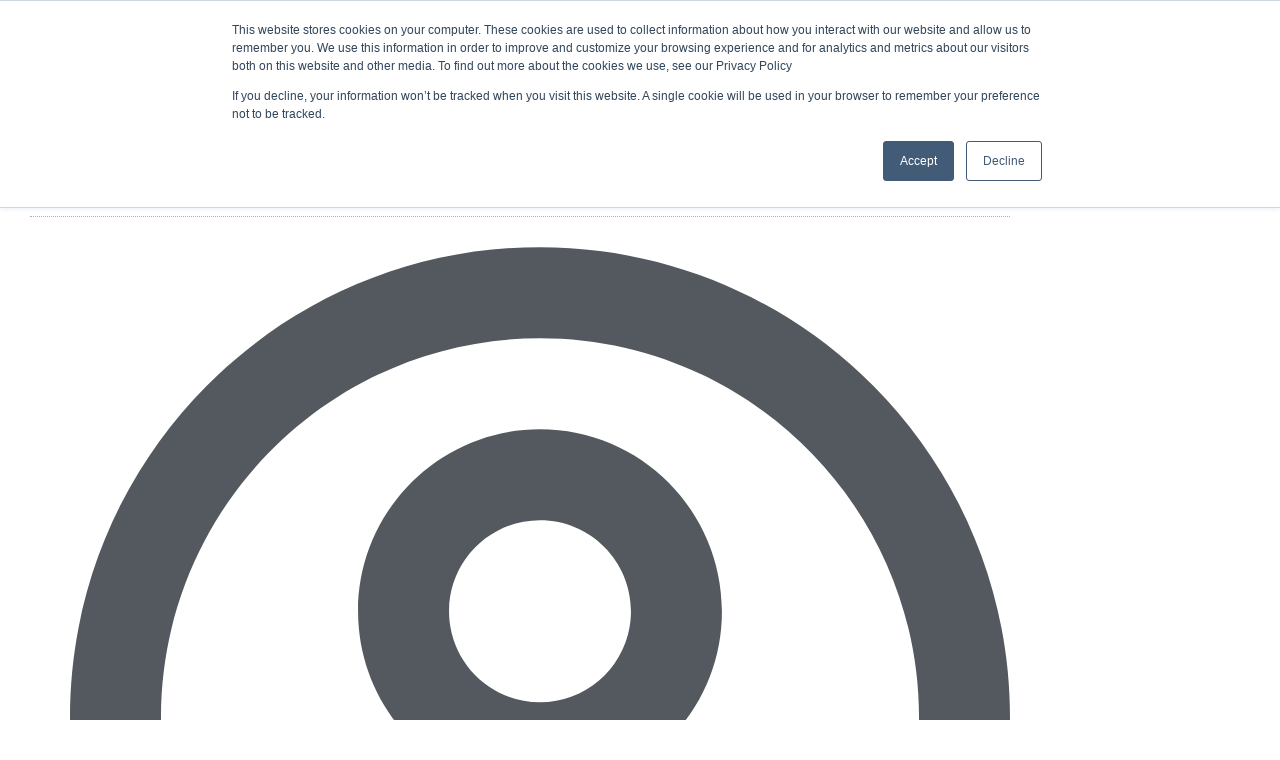

--- FILE ---
content_type: text/css
request_url: https://www.oisinhoy.com/wp-content/uploads/elementor/css/post-2205.css?ver=1767333715
body_size: 461
content:
.elementor-kit-2205{--e-global-color-primary:#6EC1E4;--e-global-color-secondary:#54595F;--e-global-color-text:#7A7A7A;--e-global-color-accent:#61CE70;--e-global-color-786f5e4a:#DD3333;--e-global-color-2479d4b7:#00487C;--e-global-color-b4ce247:#38B6FF;--e-global-color-3fd79e18:#F4F4F4;--e-global-color-37e7fd3a:#000;--e-global-color-5fa0cf43:#FFF;--e-global-color-8178316:#38B6FF;--e-global-color-0388b0d:#38B6FF;--e-global-color-40a9a0a:#38B6FFDE;--e-global-typography-primary-font-family:"Roboto";--e-global-typography-primary-font-weight:600;--e-global-typography-secondary-font-family:"Roboto Slab";--e-global-typography-secondary-font-weight:400;--e-global-typography-text-font-family:"Roboto";--e-global-typography-text-font-weight:400;--e-global-typography-accent-font-family:"Roboto";--e-global-typography-accent-font-weight:500;font-family:"Muli", Sans-serif;font-size:1em;}.elementor-kit-2205 button,.elementor-kit-2205 input[type="button"],.elementor-kit-2205 input[type="submit"],.elementor-kit-2205 .elementor-button{background-color:#38B6FF;color:#FFFFFF;border-style:solid;border-width:1px 1px 1px 1px;border-color:#38B6FF;}.elementor-kit-2205 button:hover,.elementor-kit-2205 button:focus,.elementor-kit-2205 input[type="button"]:hover,.elementor-kit-2205 input[type="button"]:focus,.elementor-kit-2205 input[type="submit"]:hover,.elementor-kit-2205 input[type="submit"]:focus,.elementor-kit-2205 .elementor-button:hover,.elementor-kit-2205 .elementor-button:focus{background-color:#FFFFFF;color:#38B6FF;}.elementor-kit-2205 e-page-transition{background-color:#FFBC7D;}.elementor-kit-2205 p{margin-block-end:1em;}.elementor-kit-2205 a{color:#38B6FF;}.elementor-kit-2205 h1{font-size:3em;font-weight:bold;}.elementor-kit-2205 h2{font-size:2.5em;font-weight:700;}.elementor-kit-2205 h3{font-size:2em;font-weight:600;}.elementor-kit-2205 h4{font-size:1.8em;}.elementor-kit-2205 h5{font-size:1.5em;}.elementor-kit-2205 h6{font-size:1.2em;}.elementor-section.elementor-section-boxed > .elementor-container{max-width:1000px;}.e-con{--container-max-width:1000px;}{}h1.entry-title{display:var(--page-title-display);}.site-header .site-branding{flex-direction:column;align-items:stretch;}.site-header{padding-inline-end:0px;padding-inline-start:0px;}.site-footer .site-branding{flex-direction:column;align-items:stretch;}@media(max-width:1024px){.elementor-section.elementor-section-boxed > .elementor-container{max-width:1024px;}.e-con{--container-max-width:1024px;}}@media(max-width:767px){.elementor-section.elementor-section-boxed > .elementor-container{max-width:767px;}.e-con{--container-max-width:767px;}}

--- FILE ---
content_type: text/css
request_url: https://www.oisinhoy.com/wp-content/uploads/elementor/css/post-1616.css?ver=1767333716
body_size: 969
content:
.elementor-1616 .elementor-element.elementor-element-0e2aeea .elementor-repeater-item-ae4f9c6.jet-parallax-section__layout .jet-parallax-section__image{background-size:auto;}.elementor-bc-flex-widget .elementor-1616 .elementor-element.elementor-element-b9486bf.elementor-column .elementor-widget-wrap{align-items:center;}.elementor-1616 .elementor-element.elementor-element-b9486bf.elementor-column.elementor-element[data-element_type="column"] > .elementor-widget-wrap.elementor-element-populated{align-content:center;align-items:center;}.elementor-1616 .elementor-element.elementor-element-fd08c49 > .elementor-widget-container{padding:0px 0px 0px 0px;}.elementor-1616 .elementor-element.elementor-element-fd08c49{text-align:start;}.elementor-1616 .elementor-element.elementor-element-fd08c49 img{width:180px;}.elementor-bc-flex-widget .elementor-1616 .elementor-element.elementor-element-edeac75.elementor-column .elementor-widget-wrap{align-items:center;}.elementor-1616 .elementor-element.elementor-element-edeac75.elementor-column.elementor-element[data-element_type="column"] > .elementor-widget-wrap.elementor-element-populated{align-content:center;align-items:center;}.elementor-1616 .elementor-element.elementor-element-edeac75 > .elementor-widget-wrap > .elementor-widget:not(.elementor-widget__width-auto):not(.elementor-widget__width-initial):not(:last-child):not(.elementor-absolute){margin-block-end:: 5px;}.elementor-1616 .elementor-element.elementor-element-258b606 .elementor-menu-toggle{margin:0 auto;background-color:rgba(0,0,0,0);}.elementor-1616 .elementor-element.elementor-element-258b606 .elementor-nav-menu .elementor-item{font-size:15px;font-weight:600;}.elementor-1616 .elementor-element.elementor-element-258b606 .elementor-nav-menu--main .elementor-item{color:#000000;fill:#000000;padding-left:0px;padding-right:0px;}.elementor-1616 .elementor-element.elementor-element-258b606 .elementor-nav-menu--main .elementor-item:hover,
					.elementor-1616 .elementor-element.elementor-element-258b606 .elementor-nav-menu--main .elementor-item.elementor-item-active,
					.elementor-1616 .elementor-element.elementor-element-258b606 .elementor-nav-menu--main .elementor-item.highlighted,
					.elementor-1616 .elementor-element.elementor-element-258b606 .elementor-nav-menu--main .elementor-item:focus{color:#000000;fill:#000000;}.elementor-1616 .elementor-element.elementor-element-258b606 .elementor-nav-menu--main:not(.e--pointer-framed) .elementor-item:before,
					.elementor-1616 .elementor-element.elementor-element-258b606 .elementor-nav-menu--main:not(.e--pointer-framed) .elementor-item:after{background-color:#38B6FF;}.elementor-1616 .elementor-element.elementor-element-258b606 .e--pointer-framed .elementor-item:before,
					.elementor-1616 .elementor-element.elementor-element-258b606 .e--pointer-framed .elementor-item:after{border-color:#38B6FF;}.elementor-1616 .elementor-element.elementor-element-258b606 .elementor-nav-menu--main .elementor-item.elementor-item-active{color:#38B6FF;}.elementor-1616 .elementor-element.elementor-element-258b606 .elementor-nav-menu--main:not(.e--pointer-framed) .elementor-item.elementor-item-active:before,
					.elementor-1616 .elementor-element.elementor-element-258b606 .elementor-nav-menu--main:not(.e--pointer-framed) .elementor-item.elementor-item-active:after{background-color:#38B6FF;}.elementor-1616 .elementor-element.elementor-element-258b606 .e--pointer-framed .elementor-item.elementor-item-active:before,
					.elementor-1616 .elementor-element.elementor-element-258b606 .e--pointer-framed .elementor-item.elementor-item-active:after{border-color:#38B6FF;}.elementor-1616 .elementor-element.elementor-element-258b606 .e--pointer-framed .elementor-item:before{border-width:3px;}.elementor-1616 .elementor-element.elementor-element-258b606 .e--pointer-framed.e--animation-draw .elementor-item:before{border-width:0 0 3px 3px;}.elementor-1616 .elementor-element.elementor-element-258b606 .e--pointer-framed.e--animation-draw .elementor-item:after{border-width:3px 3px 0 0;}.elementor-1616 .elementor-element.elementor-element-258b606 .e--pointer-framed.e--animation-corners .elementor-item:before{border-width:3px 0 0 3px;}.elementor-1616 .elementor-element.elementor-element-258b606 .e--pointer-framed.e--animation-corners .elementor-item:after{border-width:0 3px 3px 0;}.elementor-1616 .elementor-element.elementor-element-258b606 .e--pointer-underline .elementor-item:after,
					 .elementor-1616 .elementor-element.elementor-element-258b606 .e--pointer-overline .elementor-item:before,
					 .elementor-1616 .elementor-element.elementor-element-258b606 .e--pointer-double-line .elementor-item:before,
					 .elementor-1616 .elementor-element.elementor-element-258b606 .e--pointer-double-line .elementor-item:after{height:3px;}.elementor-1616 .elementor-element.elementor-element-258b606{--e-nav-menu-horizontal-menu-item-margin:calc( 30px / 2 );--nav-menu-icon-size:35px;}.elementor-1616 .elementor-element.elementor-element-258b606 .elementor-nav-menu--main:not(.elementor-nav-menu--layout-horizontal) .elementor-nav-menu > li:not(:last-child){margin-bottom:30px;}.elementor-1616 .elementor-element.elementor-element-258b606 .elementor-nav-menu--dropdown a, .elementor-1616 .elementor-element.elementor-element-258b606 .elementor-menu-toggle{color:#ffffff;}.elementor-1616 .elementor-element.elementor-element-258b606 .elementor-nav-menu--dropdown{background-color:#000000CC;border-style:solid;border-color:rgba(56,182,255,0.49);}.elementor-1616 .elementor-element.elementor-element-258b606 .elementor-nav-menu--dropdown a:hover,
					.elementor-1616 .elementor-element.elementor-element-258b606 .elementor-nav-menu--dropdown a.elementor-item-active,
					.elementor-1616 .elementor-element.elementor-element-258b606 .elementor-nav-menu--dropdown a.highlighted,
					.elementor-1616 .elementor-element.elementor-element-258b606 .elementor-menu-toggle:hover{color:#38b6ff;}.elementor-1616 .elementor-element.elementor-element-258b606 .elementor-nav-menu--dropdown a:hover,
					.elementor-1616 .elementor-element.elementor-element-258b606 .elementor-nav-menu--dropdown a.elementor-item-active,
					.elementor-1616 .elementor-element.elementor-element-258b606 .elementor-nav-menu--dropdown a.highlighted{background-color:#000000CC;}.elementor-1616 .elementor-element.elementor-element-258b606 .elementor-nav-menu--dropdown .elementor-item, .elementor-1616 .elementor-element.elementor-element-258b606 .elementor-nav-menu--dropdown  .elementor-sub-item{font-size:15px;font-weight:600;}.elementor-1616 .elementor-element.elementor-element-258b606 div.elementor-menu-toggle{color:#000000;}.elementor-1616 .elementor-element.elementor-element-258b606 div.elementor-menu-toggle svg{fill:#000000;}.elementor-bc-flex-widget .elementor-1616 .elementor-element.elementor-element-8c51503.elementor-column .elementor-widget-wrap{align-items:center;}.elementor-1616 .elementor-element.elementor-element-8c51503.elementor-column.elementor-element[data-element_type="column"] > .elementor-widget-wrap.elementor-element-populated{align-content:center;align-items:center;}.elementor-1616 .elementor-element.elementor-element-0e2aeea:not(.elementor-motion-effects-element-type-background), .elementor-1616 .elementor-element.elementor-element-0e2aeea > .elementor-motion-effects-container > .elementor-motion-effects-layer{background-color:#FFFFFFCC;}.elementor-1616 .elementor-element.elementor-element-0e2aeea{box-shadow:1px 0px 10px 0px rgba(0,0,0,0.5);transition:background 0.3s, border 0.3s, border-radius 0.3s, box-shadow 0.3s;margin-top:0px;margin-bottom:0px;padding:0px 55px 0px 25px;}.elementor-1616 .elementor-element.elementor-element-0e2aeea > .elementor-background-overlay{transition:background 0.3s, border-radius 0.3s, opacity 0.3s;}@media(max-width:767px){.elementor-1616 .elementor-element.elementor-element-b9486bf{width:33%;}.elementor-1616 .elementor-element.elementor-element-fd08c49 > .elementor-widget-container{padding:0px 0px 0px 0px;}.elementor-1616 .elementor-element.elementor-element-fd08c49{text-align:start;}.elementor-1616 .elementor-element.elementor-element-edeac75{width:33%;}.elementor-1616 .elementor-element.elementor-element-258b606 .elementor-nav-menu--dropdown{border-width:0px 0px 01px 0px;border-radius:0px 0px 0px 0px;}.elementor-1616 .elementor-element.elementor-element-258b606 .elementor-nav-menu--dropdown li:first-child a{border-top-left-radius:0px;border-top-right-radius:0px;}.elementor-1616 .elementor-element.elementor-element-258b606 .elementor-nav-menu--dropdown li:last-child a{border-bottom-right-radius:0px;border-bottom-left-radius:0px;}.elementor-1616 .elementor-element.elementor-element-258b606 .elementor-nav-menu--dropdown a{padding-top:14px;padding-bottom:14px;}.elementor-1616 .elementor-element.elementor-element-258b606 .elementor-nav-menu--main > .elementor-nav-menu > li > .elementor-nav-menu--dropdown, .elementor-1616 .elementor-element.elementor-element-258b606 .elementor-nav-menu__container.elementor-nav-menu--dropdown{margin-top:10px !important;}.elementor-1616 .elementor-element.elementor-element-8c51503{width:33%;}.elementor-1616 .elementor-element.elementor-element-0e2aeea{padding:0px 0px 0px 0px;}}@media(min-width:768px){.elementor-1616 .elementor-element.elementor-element-b9486bf{width:21.707%;}.elementor-1616 .elementor-element.elementor-element-edeac75{width:61.416%;}.elementor-1616 .elementor-element.elementor-element-8c51503{width:16.541%;}}@media(max-width:1024px) and (min-width:768px){.elementor-1616 .elementor-element.elementor-element-b9486bf{width:30%;}.elementor-1616 .elementor-element.elementor-element-edeac75{width:40%;}.elementor-1616 .elementor-element.elementor-element-8c51503{width:30%;}}

--- FILE ---
content_type: text/css
request_url: https://www.oisinhoy.com/wp-content/uploads/elementor/css/post-1746.css?ver=1767333716
body_size: 363
content:
.elementor-1746 .elementor-element.elementor-element-e0f3629 .elementor-repeater-item-47203eb.jet-parallax-section__layout .jet-parallax-section__image{background-size:auto;}.elementor-bc-flex-widget .elementor-1746 .elementor-element.elementor-element-dc5aab3.elementor-column .elementor-widget-wrap{align-items:center;}.elementor-1746 .elementor-element.elementor-element-dc5aab3.elementor-column.elementor-element[data-element_type="column"] > .elementor-widget-wrap.elementor-element-populated{align-content:center;align-items:center;}.elementor-1746 .elementor-element.elementor-element-77e311e .elementor-heading-title{color:#FFFFFF;}.elementor-1746 .elementor-element.elementor-element-4f7acc6d{--grid-template-columns:repeat(0, auto);--icon-size:16px;--grid-column-gap:5px;--grid-row-gap:0px;}.elementor-1746 .elementor-element.elementor-element-4f7acc6d .elementor-widget-container{text-align:right;}.elementor-1746 .elementor-element.elementor-element-4f7acc6d .elementor-social-icon{background-color:#000000;}.elementor-1746 .elementor-element.elementor-element-4f7acc6d .elementor-social-icon i{color:#ffffff;}.elementor-1746 .elementor-element.elementor-element-4f7acc6d .elementor-social-icon svg{fill:#ffffff;}.elementor-1746 .elementor-element.elementor-element-4f7acc6d .elementor-social-icon:hover i{color:#38B6FF;}.elementor-1746 .elementor-element.elementor-element-4f7acc6d .elementor-social-icon:hover svg{fill:#38B6FF;}.elementor-1746 .elementor-element.elementor-element-e0f3629:not(.elementor-motion-effects-element-type-background), .elementor-1746 .elementor-element.elementor-element-e0f3629 > .elementor-motion-effects-container > .elementor-motion-effects-layer{background-color:#000000;}.elementor-1746 .elementor-element.elementor-element-e0f3629{transition:background 0.3s, border 0.3s, border-radius 0.3s, box-shadow 0.3s;padding:25px 25px 25px 25px;}.elementor-1746 .elementor-element.elementor-element-e0f3629 > .elementor-background-overlay{transition:background 0.3s, border-radius 0.3s, opacity 0.3s;}.elementor-1746:not(.elementor-motion-effects-element-type-background), .elementor-1746 > .elementor-motion-effects-container > .elementor-motion-effects-layer{background-color:#B0B6B6;}@media(max-width:1024px){.elementor-1746 .elementor-element.elementor-element-77e311e .elementor-heading-title{line-height:1.6em;}}@media(max-width:767px){.elementor-1746 .elementor-element.elementor-element-77e311e{text-align:center;}.elementor-1746 .elementor-element.elementor-element-2a1f122 > .elementor-element-populated{margin:0px 0px 0px 0px;--e-column-margin-right:0px;--e-column-margin-left:0px;padding:0px 0px 0px 0px;}.elementor-1746 .elementor-element.elementor-element-4f7acc6d .elementor-widget-container{text-align:center;}}

--- FILE ---
content_type: text/css
request_url: https://www.oisinhoy.com/wp-content/uploads/elementor/css/post-2763.css?ver=1767335792
body_size: 1235
content:
.elementor-2763 .elementor-element.elementor-element-1978cab .elementor-repeater-item-e2459a9.jet-parallax-section__layout .jet-parallax-section__image{background-size:auto;}.elementor-2763 .elementor-element.elementor-element-4528695b > .elementor-widget-container{margin:0px 0px 30px 0px;}.elementor-2763 .elementor-element.elementor-element-4528695b{text-align:center;}.elementor-2763 .elementor-element.elementor-element-4528695b .elementor-heading-title{font-size:37px;font-weight:600;color:#000000;}.elementor-2763 .elementor-element.elementor-element-1ebb5fd3 > .elementor-widget-container{padding:15px 0px 15px 0px;border-style:dotted;border-width:1px 0px 1px 0px;border-color:#afafaf;}.elementor-2763 .elementor-element.elementor-element-1ebb5fd3 .elementor-icon-list-items:not(.elementor-inline-items) .elementor-icon-list-item:not(:last-child){padding-bottom:calc(25px/2);}.elementor-2763 .elementor-element.elementor-element-1ebb5fd3 .elementor-icon-list-items:not(.elementor-inline-items) .elementor-icon-list-item:not(:first-child){margin-top:calc(25px/2);}.elementor-2763 .elementor-element.elementor-element-1ebb5fd3 .elementor-icon-list-items.elementor-inline-items .elementor-icon-list-item{margin-right:calc(25px/2);margin-left:calc(25px/2);}.elementor-2763 .elementor-element.elementor-element-1ebb5fd3 .elementor-icon-list-items.elementor-inline-items{margin-right:calc(-25px/2);margin-left:calc(-25px/2);}body.rtl .elementor-2763 .elementor-element.elementor-element-1ebb5fd3 .elementor-icon-list-items.elementor-inline-items .elementor-icon-list-item:after{left:calc(-25px/2);}body:not(.rtl) .elementor-2763 .elementor-element.elementor-element-1ebb5fd3 .elementor-icon-list-items.elementor-inline-items .elementor-icon-list-item:after{right:calc(-25px/2);}.elementor-2763 .elementor-element.elementor-element-1ebb5fd3 .elementor-icon-list-icon i{color:#54595f;font-size:13px;}.elementor-2763 .elementor-element.elementor-element-1ebb5fd3 .elementor-icon-list-icon svg{fill:#54595f;--e-icon-list-icon-size:13px;}.elementor-2763 .elementor-element.elementor-element-1ebb5fd3 .elementor-icon-list-icon{width:13px;}body:not(.rtl) .elementor-2763 .elementor-element.elementor-element-1ebb5fd3 .elementor-icon-list-text{padding-left:8px;}body.rtl .elementor-2763 .elementor-element.elementor-element-1ebb5fd3 .elementor-icon-list-text{padding-right:8px;}.elementor-2763 .elementor-element.elementor-element-1ebb5fd3 .elementor-icon-list-text, .elementor-2763 .elementor-element.elementor-element-1ebb5fd3 .elementor-icon-list-text a{color:#54595f;}.elementor-2763 .elementor-element.elementor-element-1ebb5fd3 .elementor-icon-list-item{font-size:13px;font-weight:300;}.elementor-2763 .elementor-element.elementor-element-1978cab > .elementor-container{min-height:200px;}.elementor-2763 .elementor-element.elementor-element-1978cab > .elementor-shape-bottom .elementor-shape-fill{fill:var( --e-global-color-8178316 );}.elementor-2763 .elementor-element.elementor-element-1978cab > .elementor-shape-bottom svg{height:72px;}.elementor-2763 .elementor-element.elementor-element-1978cab{padding:50px 20px 50px 20px;}.elementor-2763 .elementor-element.elementor-element-d7b2037 .elementor-repeater-item-429e0b9.jet-parallax-section__layout .jet-parallax-section__image{background-size:auto;}.elementor-2763 .elementor-element.elementor-element-1f6253fa:not(.elementor-motion-effects-element-type-background) > .elementor-widget-wrap, .elementor-2763 .elementor-element.elementor-element-1f6253fa > .elementor-widget-wrap > .elementor-motion-effects-container > .elementor-motion-effects-layer{background-color:#ffffff;}.elementor-2763 .elementor-element.elementor-element-1f6253fa > .elementor-element-populated{transition:background 0.3s, border 0.3s, border-radius 0.3s, box-shadow 0.3s;padding:60px 60px 60px 60px;}.elementor-2763 .elementor-element.elementor-element-1f6253fa > .elementor-element-populated > .elementor-background-overlay{transition:background 0.3s, border-radius 0.3s, opacity 0.3s;}.elementor-2763 .elementor-element.elementor-element-737ba82 > .elementor-widget-container{margin:10px 0px 10px 0px;}.elementor-2763 .elementor-element.elementor-element-737ba82 .elementor-widget-container{color:#54595f;font-size:19px;font-weight:500;font-style:italic;line-height:1.8em;}.elementor-2763 .elementor-element.elementor-element-494bd61c{line-height:2.1em;}.elementor-2763 .elementor-element.elementor-element-1b9c90aa > .elementor-widget-container{margin:-10px 0px 40px 0px;}.elementor-2763 .elementor-element.elementor-element-1b9c90aa .elementor-icon-list-icon i{color:#7a7a7a;font-size:14px;}.elementor-2763 .elementor-element.elementor-element-1b9c90aa .elementor-icon-list-icon svg{fill:#7a7a7a;--e-icon-list-icon-size:14px;}.elementor-2763 .elementor-element.elementor-element-1b9c90aa .elementor-icon-list-icon{width:14px;}body:not(.rtl) .elementor-2763 .elementor-element.elementor-element-1b9c90aa .elementor-icon-list-text{padding-left:9px;}body.rtl .elementor-2763 .elementor-element.elementor-element-1b9c90aa .elementor-icon-list-text{padding-right:9px;}.elementor-2763 .elementor-element.elementor-element-1b9c90aa .elementor-icon-list-text, .elementor-2763 .elementor-element.elementor-element-1b9c90aa .elementor-icon-list-text a{color:#a3a3a3;}.elementor-2763 .elementor-element.elementor-element-1b9c90aa .elementor-icon-list-item{font-size:13px;text-transform:uppercase;}.elementor-2763 .elementor-element.elementor-element-581d621{--alignment:center;--grid-side-margin:10px;--grid-column-gap:10px;--grid-row-gap:10px;}.elementor-2763 .elementor-element.elementor-element-581d621 .elementor-share-btn{font-size:calc(0.8px * 10);height:5em;}.elementor-2763 .elementor-element.elementor-element-581d621 .elementor-share-btn__icon{--e-share-buttons-icon-size:1.5em;}.elementor-2763 .elementor-element.elementor-element-581d621 .elementor-share-btn__title{text-transform:uppercase;}.elementor-2763 .elementor-element.elementor-element-2b75efc9 > .elementor-widget-container{background-color:#f2f2f2;padding:35px 45px 35px 45px;border-radius:0px 0px 6px 6px;}.elementor-2763 .elementor-element.elementor-element-2b75efc9 .elementor-author-box__avatar img{width:100px;height:100px;}body.rtl .elementor-2763 .elementor-element.elementor-element-2b75efc9.elementor-author-box--layout-image-left .elementor-author-box__avatar,
					 body:not(.rtl) .elementor-2763 .elementor-element.elementor-element-2b75efc9:not(.elementor-author-box--layout-image-above) .elementor-author-box__avatar{margin-right:45px;margin-left:0;}body:not(.rtl) .elementor-2763 .elementor-element.elementor-element-2b75efc9.elementor-author-box--layout-image-right .elementor-author-box__avatar,
					 body.rtl .elementor-2763 .elementor-element.elementor-element-2b75efc9:not(.elementor-author-box--layout-image-above) .elementor-author-box__avatar{margin-left:45px;margin-right:0;}.elementor-2763 .elementor-element.elementor-element-2b75efc9.elementor-author-box--layout-image-above .elementor-author-box__avatar{margin-bottom:45px;}.elementor-2763 .elementor-element.elementor-element-2b75efc9 .elementor-author-box__name{color:#38B6FF;}.elementor-2763 .elementor-element.elementor-element-2b75efc9 .elementor-author-box__bio{color:#000000;}.elementor-2763 .elementor-element.elementor-element-2b75efc9 .elementor-author-box__button{color:#38B6FF;border-color:#38B6FF;background-color:#F4F4F4;border-width:0px;padding:0px 0px 0px 0px;}.elementor-2763 .elementor-element.elementor-element-2b75efc9 .elementor-author-box__button:hover{border-color:#000000;color:#000000;}.elementor-2763 .elementor-element.elementor-element-1db5d447 > .elementor-widget-container{margin:50px 0px 0px 0px;}.elementor-2763 .elementor-element.elementor-element-1db5d447 span.post-navigation__prev--label{color:#000000;}.elementor-2763 .elementor-element.elementor-element-1db5d447 span.post-navigation__next--label{color:#000000;}.elementor-2763 .elementor-element.elementor-element-1db5d447 span.post-navigation__prev--label, .elementor-2763 .elementor-element.elementor-element-1db5d447 span.post-navigation__next--label{font-family:"Roboto", Sans-serif;font-size:21px;}.elementor-2763 .elementor-element.elementor-element-1db5d447 span.post-navigation__prev--title, .elementor-2763 .elementor-element.elementor-element-1db5d447 span.post-navigation__next--title{color:#38B6FF;}.elementor-2763 .elementor-element.elementor-element-1db5d447 .post-navigation__arrow-wrapper{color:#000000;}.elementor-2763 .elementor-element.elementor-element-4f38ce0f{--divider-border-style:dotted;--divider-color:#afafaf;--divider-border-width:1px;}.elementor-2763 .elementor-element.elementor-element-4f38ce0f .elementor-divider-separator{width:100%;}.elementor-2763 .elementor-element.elementor-element-4f38ce0f .elementor-divider{padding-block-start:30px;padding-block-end:30px;}@media(max-width:1024px){ .elementor-2763 .elementor-element.elementor-element-581d621{--grid-side-margin:10px;--grid-column-gap:10px;--grid-row-gap:10px;--grid-bottom-margin:10px;}}@media(max-width:767px){.elementor-2763 .elementor-element.elementor-element-4528695b .elementor-heading-title{font-size:33px;}.elementor-2763 .elementor-element.elementor-element-1ebb5fd3 .elementor-icon-list-items:not(.elementor-inline-items) .elementor-icon-list-item:not(:last-child){padding-bottom:calc(15px/2);}.elementor-2763 .elementor-element.elementor-element-1ebb5fd3 .elementor-icon-list-items:not(.elementor-inline-items) .elementor-icon-list-item:not(:first-child){margin-top:calc(15px/2);}.elementor-2763 .elementor-element.elementor-element-1ebb5fd3 .elementor-icon-list-items.elementor-inline-items .elementor-icon-list-item{margin-right:calc(15px/2);margin-left:calc(15px/2);}.elementor-2763 .elementor-element.elementor-element-1ebb5fd3 .elementor-icon-list-items.elementor-inline-items{margin-right:calc(-15px/2);margin-left:calc(-15px/2);}body.rtl .elementor-2763 .elementor-element.elementor-element-1ebb5fd3 .elementor-icon-list-items.elementor-inline-items .elementor-icon-list-item:after{left:calc(-15px/2);}body:not(.rtl) .elementor-2763 .elementor-element.elementor-element-1ebb5fd3 .elementor-icon-list-items.elementor-inline-items .elementor-icon-list-item:after{right:calc(-15px/2);}.elementor-2763 .elementor-element.elementor-element-1ebb5fd3 .elementor-icon-list-icon{width:16px;}.elementor-2763 .elementor-element.elementor-element-1ebb5fd3 .elementor-icon-list-icon i{font-size:16px;}.elementor-2763 .elementor-element.elementor-element-1ebb5fd3 .elementor-icon-list-icon svg{--e-icon-list-icon-size:16px;}.elementor-2763 .elementor-element.elementor-element-1ebb5fd3 .elementor-icon-list-item{line-height:27px;}.elementor-2763 .elementor-element.elementor-element-1978cab > .elementor-shape-bottom svg{height:30px;}.elementor-2763 .elementor-element.elementor-element-1f6253fa > .elementor-element-populated{padding:0px 0px 0px 0px;}.elementor-2763 .elementor-element.elementor-element-581d621{--alignment:center;--grid-row-gap:10px;--grid-bottom-margin:10px;} .elementor-2763 .elementor-element.elementor-element-581d621{--grid-side-margin:10px;--grid-column-gap:10px;--grid-row-gap:10px;--grid-bottom-margin:10px;}.elementor-2763 .elementor-element.elementor-element-2b75efc9 .elementor-author-box__avatar img{width:37px;height:37px;}.elementor-2763 .elementor-element.elementor-element-d7b2037{padding:20px 20px 20px 20px;}}